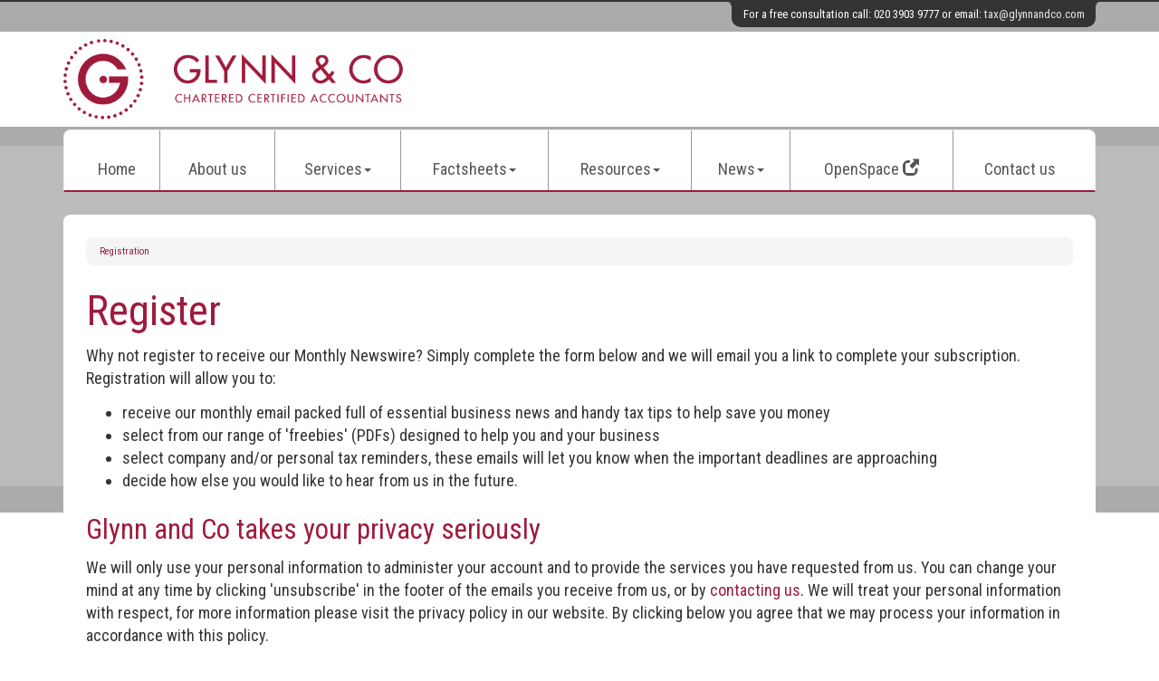

--- FILE ---
content_type: text/html; charset=utf-8
request_url: https://www.glynnandco.com/registration/register
body_size: 6175
content:

<!doctype html>
<!--[if lt IE 7]> <html lang="en-gb" class="no-js lt-ie9 lt-ie8 lt-ie7"> <![endif]-->
<!--[if IE 7]>    <html lang="en-gb" class="no-js lt-ie9 lt-ie8"> <![endif]-->
<!--[if IE 8]>    <html lang="en-gb" class="no-js lt-ie9"> <![endif]-->
<!--[if gt IE 8]><!--> <html lang="en-gb"> <!--<![endif]-->
	<head><meta http-equiv="X-UA-Compatible" content="IE=edge" /><meta charset="utf-8" /><meta name="viewport" content="width=device-width" /><link rel="shortcut icon" href="/favicon.ico" /><link rel="apple-touch-icon" href="/apple-touch-icon.png" />

<!-- Global Site Tag (gtag.js) - Google Analytics -->
<script async src="https://www.googletagmanager.com/gtag/js?id=UA-209074949-1"></script>
<script>
  window.dataLayer = window.dataLayer || [];
  function gtag(){dataLayer.push(arguments);}
  gtag('js', new Date());

  gtag('config', 'UA-209074949-1');
</script>
	<link href="/css/styles.css" rel="stylesheet" type="text/css" media="screen" /><link href="/css/print.css" rel="stylesheet" type="text/css" media="print" /><link href="//fonts.googleapis.com/css?family=Montserrat" rel="stylesheet" type="text/css" media="screen" /><link href="//fonts.googleapis.com/css?family=Roboto+Condensed:400,300,700" rel="stylesheet" type="text/css" media="screen" /><script src="//cdn.clientzone.com/framework/3.0/modernizer/modernizr.custom.2.8.3.min.js"></script><script src="//ajax.googleapis.com/ajax/libs/jquery/3.5.1/jquery.min.js"></script><script src="//cdn.clientzone.com/framework/3.0/bootstrap/bootstrap.min.js"></script><link href="https://www.glynnandco.com/registration/register" rel="canonical" /><script src="//cdn.clientzone.com/framework/3.0/jquery/jquery.validate.min.js"></script><script src="//cdn.clientzone.com/framework/3.0/jquery/jquery.jcookie.js"></script><script src="//cdn.clientzone.com/framework/3.0/scripts/settings.js"></script><script src="//cdn.clientzone.com/framework/3.0/scripts/ardregistration.js"></script><title>
	Register London : Glynn and Co
</title></head>
	<body id="body" class="page-registration page-register">
<form method="post" action="/registration/register" id="form1">


<script type="text/javascript">
//<![CDATA[
var theForm = document.forms['form1'];
if (!theForm) {
    theForm = document.form1;
}
function __doPostBack(eventTarget, eventArgument) {
    if (!theForm.onsubmit || (theForm.onsubmit() != false)) {
        theForm.__EVENTTARGET.value = eventTarget;
        theForm.__EVENTARGUMENT.value = eventArgument;
        theForm.submit();
    }
}
//]]>
</script>

<!-- IE6 warning and Accessibility links -->
        <div class="container">
	<div class="access-links">
	<h2 id="page-top">Accessibility links</h2>
	<ul>
		<li><a href="#skip-to-content" title="">Skip to content</a></li>
		<li><a href="/accessibility" title="">Accessibility Help</a></li>
	</ul>
</div>
	<div class="browser-wrap">
    <div class="chromeframe" style="display: none;">
        <p>You are using an outdated browser. <a href="https://browse-better.com/">Upgrade your browser today</a> for a better experience of this site and many others.</p>
    </div>

    <!--[if IE]> 
        <div class="chromeframe-ie">
            <p>You are using an outdated browser. <a href="https://browse-better.com/">Upgrade your browser today</a> for a better experience of this site and many others.</p>
        </div>
        <div class="small">
            <p>If you are having trouble viewing this website and would like some information please contact us on the details below...</p>
            <p>Tel: 020 3903 9777</p>
            <p>Email: <a href="mailto:tax@glynnandco.com">tax@glynnandco.com</a></p>
            <p>Address: <span itemscope itemtype="http://schema.org/AccountingService" class="address-mini">Glynn and Co, 
<span itemprop="address" itemscope itemtype="http://schema.org/PostalAddress">
<span itemprop="streetAddress">26 Streatham High Road</span>, <span itemprop="addressLocality"> Streatham</span>, <span itemprop="addressRegion">London</span> <span itemprop="postalCode"> SW16 1DB</span>
</span>
</span></p>
        </div>
    <![endif]-->
</div>
</div>
        <!-- / IE6 warning and Accessibility links -->
        <div class="site-wrap">
            <header class="site-header-wrap">
                <div class="container">
                    <p class="free-consultation">For a free consultation call: 020 3903 9777 or email: <a href="mailto:tax@glynnandco.com">tax@glynnandco.com</a></p>
                    <div class="row">
                        <div class="col-sm-12">
                            <a href="/" title="Glynn and Co - Accountants in Streatham" id="print-logo">
                                <img src="/img/logo.png" alt="Glynn and Co" id="logo" class="img-responsive">
                            </a>
                        </div>
                    </div>
                    <div class="row">
                        <div class="col-sm-12">
                            <nav>
  <div class="navbar navbar-default"><div class="navbar-header"><button type="button" class="navbar-toggle" data-toggle="collapse" data-target=".navbar-collapse"><span class="icon-bar"></span><span class="icon-bar"></span><span class="icon-bar"></span><span class="burger-menu-title">MENU</span></button></div><div class="navbar-collapse collapse">
<ul data-cmsnoindex="true" class="nav navbar-nav">
<li><a target="_self" title="Home" href="/">Home</a></li>
<li><a target="_self" title="About us" href="/about-us">About us</a></li>
<li class="dropdown">
<a class="dropdown-toggle" data-toggle="dropdown" href="/services" title="Services" target="_self">Services<b class="caret"></b></a>
<ul class="dropdown-menu">
<li><a target="_self" title="Overview" href="/services">Overview</a></li>
<li><a target="_self" title="Business start up" href="/services/business-start-up">Business start up</a></li>
<li><a target="_self" title="Compliance services" href="/services/compliance-services">Compliance services</a></li>
<li><a target="_self" title="Consultancy & systems advice" href="/services/consultancy-and-systems-advice">Consultancy & systems advice</a></li>
<li><a target="_self" title="Support services" href="/services/support-services">Support services</a></li>
<li><a target="_self" title="Taxation" href="/services/taxation">Taxation</a></li>
</ul>
</li>
<li class="dropdown">
<a class="dropdown-toggle" data-toggle="dropdown" href="/factsheets" title="Factsheets" target="_self">Factsheets<b class="caret"></b></a>
<ul class="dropdown-menu">
<li><a target="_self" title="Overview" href="/factsheets">Overview</a></li>
<li><a target="_self" title="Capital taxes" href="/factsheets/capital-taxes">Capital taxes</a></li>
<li><a target="_self" title="Corporate and business tax" href="/factsheets/corporate-and-business-tax">Corporate and business tax</a></li>
<li><a target="_self" title="Employment and related matters" href="/factsheets/employment-and-related-matters">Employment and related matters</a></li>
<li><a target="_self" title="Employment issues (tax)" href="/factsheets/employment-issues-tax">Employment issues (tax)</a></li>
<li><a target="_self" title="General business" href="/factsheets/general-business">General business</a></li>
<li><a target="_self" title="ICT" href="/factsheets/ict">ICT</a></li>
<li><a target="_self" title="Pensions" href="/factsheets/pensions">Pensions</a></li>
<li><a target="_self" title="Personal tax" href="/factsheets/personal-tax">Personal tax</a></li>
<li><a target="_self" title="Specialist areas" href="/factsheets/specialist-areas">Specialist areas</a></li>
<li><a target="_self" title="Starting up in business" href="/factsheets/starting-up-in-business">Starting up in business</a></li>
<li><a target="_self" title="VAT" href="/factsheets/vat">VAT</a></li>
</ul>
</li>
<li class="dropdown">
<a class="dropdown-toggle" data-toggle="dropdown" href="/resources" title="Resources" target="_self">Resources<b class="caret"></b></a>
<ul class="dropdown-menu">
<li><a target="_self" title="Overview" href="/resources">Overview</a></li>
<li><a target="_self" title="Downloadable forms" href="/resources/downloadable-forms">Downloadable forms</a></li>
<li><a target="_self" title="Market data" href="/resources/market-data">Market data</a></li>
<li><a target="_self" title="Online calculators" href="/resources/online-calculators">Online calculators</a></li>
<li><a target="_self" title="Tax calendar" href="/resources/tax-calendar">Tax calendar</a></li>
<li><a target="_self" title="Tax rates & allowances" href="/resources/tax-rates-and-allowances">Tax rates & allowances</a></li>
<li><a target="_self" title="Useful links" href="/resources/useful-links">Useful links</a></li>
</ul>
</li>
<li class="dropdown">
<a class="dropdown-toggle" data-toggle="dropdown" href="/news" title="News" target="_self">News<b class="caret"></b></a>
<ul class="dropdown-menu">
<li><a target="_self" title="Overview" href="/news">Overview</a></li>
<li><a target="_self" title="Autumn Budget" href="/news/autumn-budget">Autumn Budget</a></li>
<li><a target="_self" title="Spring Statement" href="/news/spring-statement">Spring Statement</a></li>
<li><a target="_self" title="Hot Topic" href="/news/hot-topic">Hot Topic</a></li>
<li><a target="_self" title="Latest News for Business" href="/news/latest-news-for-business">Latest News for Business</a></li>
</ul>
</li>
<li><a target="_blank" title="OpenSpace" href="https://www.irisopenspace.co.uk/Account/LogOn" rel="noopener">OpenSpace <span class="glyphicon glyphicon-new-window"></span></a></li>
<li><a target="_self" title="Contact us" href="/contact-us">Contact us</a></li>
</ul>
</div></div>
</nav>
                        </div>
                    </div>
                </div>
            </header>
            <div class="site-main-content-wrap">
                <div class="container">
                    <div class="row">
                        <!-- Skip to content link - place just before main content! -->
                        <a name="skip-to-content" class="skip-to-content"></a>
                        <!-- / Skip to content link -->
                        <div class="push-top col-sm-12">
    <div class="standard-wrap default-border">
        
<accsys_noindex>

        <ol class="breadcrumb">
    
        <li >
        
         <a href='/registration' title='Registration' target="_self">Registration</a>
        </li>
    
        </ol>
    
</accsys_noindex>

        <h1>Register</h1>
<p>Why not register to receive our Monthly Newswire? Simply complete the form below and we will email you a link to complete your subscription. Registration will allow you to:</p>
<ul>
  <li>receive our monthly email packed full of essential business news and handy tax tips to help save you money</li>
  <li>select from our range of 'freebies' (PDFs) designed to help you and your business</li>
  <li>select company and/or personal tax reminders, these emails will let you know when the important deadlines are approaching</li>
  <li>decide how else you would like to hear from us in the future.</li>
</ul>
<h3>Glynn and Co takes your privacy seriously</h3>
<p> We will only use your personal information to administer your account and to provide the services you have requested from us. You can change your mind at any time by clicking 'unsubscribe' in the footer of the emails you receive from us, or by <a href="/contact-us" title="Contact us">contacting us</a>. We will treat your personal information with respect, for more information please visit the privacy policy in our website. By clicking below you agree that we may process your information in accordance with this policy.</p>






</p>

<div class="ardregistration" data-validation-subform="ardregistration" data-version="3.0">
    <!--Framework_3_0 set -->
    <div class="form form-horizontal">
        <div id="errorMessage" class="alert alert-danger">
            
        </div>
        
        <div class="form-group-wrap">
            <div class="form-group">
                <label class="col-sm-3 col-md-2 control-label" for="txtFirstName">
                    <!-- Should be label for just the first name -->
                    First Name:
                </label>
                <div class="col-sm-9 col-md-10">
                    <input class="form-control" type="text" name="txtFirstName" id="txtFirstName" title="Please enter your first name" value="" />
                </div>
            </div>
        </div>
        <div class="form-group-wrap">
            <div class="form-group">
                <label class="col-sm-3 col-md-2 control-label" for="txtLastName">
                    <!-- New label ID in widget properties for last name -->
                    Surname:
                </label>
                <div class="col-sm-9 col-md-10">
                    <input class="form-control" type="text" id="txtLastName" name="txtLastName" title="Please enter your last name" value="" />
                </div>
            </div>
        </div>
        
        <div class="form-group-wrap">
            <div class="form-group">
                <label class="col-sm-3 col-md-2 control-label" for="txtEmailAddress">
                    Email Address:
                </label>
                <div class="col-sm-9 col-md-10">
                    <input class="form-control" type="text" id="txtEmailAddress" name="txtEmailAddress" placeholder="e.g. user@domain.com"
                        title="Please enter your Email Address" value="" />
                </div>
            </div>
        </div>
        
        
            <div class="form-group-wrap">
                <div class="form-group">
                    <label class="col-sm-3 col-md-2 control-label" for="txtCaptchaText">
                        Enter Captcha Text:
                    </label>
                    <div class="col-sm-9 col-md-10">
                        
    <div class="captcha-image-wrap">
        <img src="/registration/register.htm?Image=true&width=250&height=60&ShowBackground=True&Font=Century+Schoolbook&Length=6" width="250" height="60" id="imgCaptchaImage" alt="Image Captcha"/>
    </div>
    <div class="captcha-input-wrap">
        <span class="captcha-input-label help-block">
            Enter the number above
        </span>
            <input type="text" class="form-control" id="txtCaptchaText" name="txtCaptchaText" placeholder="Enter the number above"  data-validation-type="required" title="You must confirm the Captcha before continuing"/>
    </div>
    <div class="captcha-btn-wrap">
        <button id="btnCaptchaRefresh" title="Refresh Image" type="button" class="btn btn-small">
            <span class="glyphicon glyphicon-refresh"></span>
        </button>
    </div>
    <script type="text/javascript">
        $(document).ready(function () {
            $("#btnCaptchaRefresh").click(function (e) {
                // Reload the image with a random number on the end to stop caching in the browser
                $("#imgCaptchaImage").attr("src", $("#imgCaptchaImage").attr("src") + "&Random=" + Math.random());
            });
        });
    </script>




                    </div>
                </div>
            </div>
        
        
            <div class="form-group-wrap">
                <div class="form-group">
                    <label class="col-sm-3 col-md-2 control-label" for="chkFreebies">
                        Freebies
                    </label>
                    <div class="col-sm-9 col-md-10">
                        
                                <label class="checkbox">
                                    <input id="BodyContent_BodyContent_ctl00_rptFreebies_chkFreebie_0" type="checkbox" name="ctl00$ctl00$BodyContent$BodyContent$ctl00$rptFreebies$ctl00$chkFreebie" />Tax and property</label>
                            
                                <label class="checkbox">
                                    <input id="BodyContent_BodyContent_ctl00_rptFreebies_chkFreebie_1" type="checkbox" name="ctl00$ctl00$BodyContent$BodyContent$ctl00$rptFreebies$ctl01$chkFreebie" />Tax and your business</label>
                            
                                <label class="checkbox">
                                    <input id="BodyContent_BodyContent_ctl00_rptFreebies_chkFreebie_2" type="checkbox" name="ctl00$ctl00$BodyContent$BodyContent$ctl00$rptFreebies$ctl02$chkFreebie" />Tax and your family</label>
                            
                    </div>
                </div>
            </div>
        
        <div class="form-group-wrap form-actions">
            <div class="form-group">
                <div class="col-sm-offset-3 col-sm-9 col-md-offset-2 col-sm-10">

                    <input type="submit" name="ctl00$ctl00$BodyContent$BodyContent$ctl00$btnRegisterAction" value="Register" id="BodyContent_BodyContent_ctl00_btnRegisterAction" class="btn btn-primary" />
                    &nbsp;
                    <button onclick="__doPostBack('ctl00$ctl00$BodyContent$BodyContent$ctl00$btnRegisterCancel','')" id="BodyContent_BodyContent_ctl00_btnRegisterCancel" class="btn">
                        Cancel</button>
                </div>
            </div>
        </div>
    </div>
</div>




    </div>
</div>
                    </div>
                </div>
                <div class="highlighted-wrap">
                    <div class="container">
                        <div class="row equal-height">
                            <div class="col-xs-6 col-sm-4">
                                <a href="/news/autumn-budget" class="cta cta-primary">
                                    <div class="object-wrap">
                            <img alt="Thumbnail image" src="//cdn.clientzone.com/images/ts/set-1/rectangular/autumn-statement.jpg" class="cta-img img-responsive">
                        </div>
                                    <div class="text-wrap">
                                        <h3 class="cta-heading">Autumn Budget 2025</h3>
                                    </div>
                                    <p class="cta-description">A review of measures for UK businesses and individuals.</p>
                                </a>
                            </div>
                            <div class="col-xs-6 col-sm-4">
                                <a href="/news/spring-statement" class="cta cta-primary">
                                    <div class="object-wrap">
                            <img alt="Thumbnail image" src="//cdn.clientzone.com/images/ts/set-1/rectangular/budget-report.jpg" class="cta-img img-responsive">
                        </div>
                                    <div class="text-wrap">
                                        <h3 class="cta-heading">Spring Statement 2025</h3>
                                    </div>
                                    <p class="cta-description">Details of the Spring Statement 2025. Our summary focuses on the key issues.</p>
                                </a>
                            </div>
                            <div class="col-xs-6 col-sm-4">
                                <a href="/factsheets" class="cta cta-primary">
                                    <div class="object-wrap">
                            <img alt="Thumbnail image" src="//cdn.clientzone.com/images/ts/set-1/rectangular/factsheets.jpg" class="cta-img img-responsive">
                        </div>
                                    <div class="text-wrap">
                                        <h3 class="cta-heading">Factsheets</h3>
                                    </div>
                                    <p class="cta-description">Factsheets covering a range of relevant accountancy and business topics.</p>
                                </a>
                            </div>
                        </div>
                    </div>
                </div>
            </div>
            <footer class="site-footer-wrap">
                <div class="container">
                    <div class="row">
                        <div class="col-sm-10 col-sm-push-2">
                            <div class="footer-block">
                                <img alt="ACCA" class="acca" src="/img/acca.png">
                                <p class="mini-site-map">
                                    <span id="minisitemapwidget">
  <a href="/home" title="Home" target="_self">Home</a> | <a href="/contact-us" title="Contact us" target="_self">Contact us</a> | <a href="/site-map" title="Site map" target="_self">Site map</a> | <a href="/accessibility" title="Accessibility" target="_self">Accessibility</a> | <a href="/disclaimer" title="Disclaimer" target="_self">Disclaimer</a> | <a href="/privacy" title="Privacy" target="_self">Privacy</a> | <a href="/help" title="Help" target="_self">Help</a> | </span>
                                    <span class="powered-by"><a href="https://www.yourfirmonline.co.uk" title="powered by totalSOLUTION. Click here to find out how totalSOLUTION can help your accountancy firm" target="_blank" rel="noopener noreferrer" >powered by total<strong>SOLUTION</strong></a></span>
                                </p>
                                <p>&COPY; 2026 Glynn and Co. All rights reserved.</p>
								<address><span itemscope itemtype="http://schema.org/AccountingService" class="address-mini">Glynn and Co, 
<span itemprop="address" itemscope itemtype="http://schema.org/PostalAddress">
<span itemprop="streetAddress">26 Streatham High Road</span>, <span itemprop="addressLocality"> Streatham</span>, <span itemprop="addressRegion">London</span> <span itemprop="postalCode"> SW16 1DB</span>
</span>
</span></address>
                                <small>We use cookies on this website, you can find <a href="/privacy#cookies">more information about cookies here</a>.</small>
                            </div>
                        </div>
                        <div class="col-sm-2 col-sm-pull-10">
                            <div class="accreditation">
                                <img alt="Quickbooks" class="quick" src="/img/quickbooks-pro.svg">
                            </div>
                        </div>
                    </div>
                </div>
            </footer>
        </div>
        <!--/end site-wrap -->
        <!-- Scripts go here -->
        <script src="//cdn.clientzone.com/framework/3.0/scripts/placeholder.min.js"></script>
        <script src="/scripts/scripts.js"></script>
<!--[if lt IE 9]>
      <script src="//cdn.clientzone.com/framework/3.0/Bootstrap/respond.min.js"></script>
    <![endif]-->


</form>
<!-- Pre-EndBody -->
</body>
</html>


--- FILE ---
content_type: image/svg+xml
request_url: https://www.glynnandco.com/img/quickbooks-pro.svg
body_size: 21990
content:
<?xml version="1.0" encoding="utf-8"?>
<!-- Generator: Adobe Illustrator 24.2.1, SVG Export Plug-In . SVG Version: 6.00 Build 0)  -->
<svg version="1.1" id="Layer_1" xmlns="http://www.w3.org/2000/svg" xmlns:xlink="http://www.w3.org/1999/xlink" x="0px" y="0px"
	 width="242px" height="321px" viewBox="0 0 242 321" style="enable-background:new 0 0 242 321;" xml:space="preserve">
<style type="text/css">
	.st0{filter:url(#Adobe_OpacityMaskFilter);}
	.st1{fill-rule:evenodd;clip-rule:evenodd;fill:#FFFFFF;}
	.st2{mask:url(#b_1_);}
	.st3{filter:url(#Adobe_OpacityMaskFilter_1_);}
	.st4{mask:url(#d_1_);fill-rule:evenodd;clip-rule:evenodd;fill:#FFFFFF;}
	.st5{filter:url(#Adobe_OpacityMaskFilter_2_);}
	.st6{mask:url(#f_1_);fill-rule:evenodd;clip-rule:evenodd;fill:#D4D7DC;}
	.st7{filter:url(#Adobe_OpacityMaskFilter_3_);}
	.st8{mask:url(#h_1_);fill-rule:evenodd;clip-rule:evenodd;fill:#393A3D;}
	.st9{filter:url(#Adobe_OpacityMaskFilter_4_);}
	.st10{mask:url(#j_1_);fill-rule:evenodd;clip-rule:evenodd;fill:#393A3D;}
	.st11{filter:url(#Adobe_OpacityMaskFilter_5_);}
	.st12{mask:url(#l_1_);fill-rule:evenodd;clip-rule:evenodd;fill:#2CA01C;}
	.st13{filter:url(#Adobe_OpacityMaskFilter_6_);}
	.st14{mask:url(#n_1_);fill-rule:evenodd;clip-rule:evenodd;fill:#FFFFFF;}
	.st15{filter:url(#Adobe_OpacityMaskFilter_7_);}
	.st16{mask:url(#p_1_);fill-rule:evenodd;clip-rule:evenodd;fill:#393A3D;}
	.st17{filter:url(#Adobe_OpacityMaskFilter_8_);}
	.st18{mask:url(#r_1_);fill-rule:evenodd;clip-rule:evenodd;fill:#393A3D;}
	.st19{filter:url(#Adobe_OpacityMaskFilter_9_);}
	.st20{mask:url(#t_1_);fill-rule:evenodd;clip-rule:evenodd;fill:#53B700;}
	.st21{filter:url(#Adobe_OpacityMaskFilter_10_);}
	.st22{mask:url(#v_1_);fill-rule:evenodd;clip-rule:evenodd;fill:#379D00;}
	.st23{filter:url(#Adobe_OpacityMaskFilter_11_);}
	.st24{mask:url(#x_1_);fill-rule:evenodd;clip-rule:evenodd;fill:#7FD000;}
</style>
<g transform="translate(-1061 -444)">
	<defs>
		<filter id="Adobe_OpacityMaskFilter" filterUnits="userSpaceOnUse" x="1056.2" y="439.2" width="251.6" height="330.7">
			<feColorMatrix  type="matrix" values="1 0 0 0 0  0 1 0 0 0  0 0 1 0 0  0 0 0 1 0"/>
		</filter>
	</defs>
	<mask maskUnits="userSpaceOnUse" x="1056.2" y="439.2" width="251.6" height="330.7" id="b_1_">
		<g class="st0">
			<path id="a_1_" class="st1" d="M0,0h1600v1021H0V0z"/>
		</g>
	</mask>
	<g class="st2">
		<g transform="translate(1061 444)">
			<defs>
				<filter id="Adobe_OpacityMaskFilter_1_" filterUnits="userSpaceOnUse" x="-4.8" y="-4.8" width="251.6" height="271.1">
					<feColorMatrix  type="matrix" values="1 0 0 0 0  0 1 0 0 0  0 0 1 0 0  0 0 0 1 0"/>
				</filter>
			</defs>
			<mask maskUnits="userSpaceOnUse" x="-4.8" y="-4.8" width="251.6" height="271.1" id="d_1_">
				<g class="st3">
					<path id="c_1_" class="st1" d="M121.5,261.5L0,187.7V7.7C0,3.2,3.2,0,7.7,0h226.5c4.6,0,7.7,3.2,7.7,7.7v180L121.5,261.5
						L121.5,261.5z"/>
				</g>
			</mask>
			<path class="st4" d="M-4.8,266.3h251.6V-4.8H-4.8L-4.8,266.3z"/>
		</g>
		<g transform="translate(1061 444)">
			<defs>
				<filter id="Adobe_OpacityMaskFilter_2_" filterUnits="userSpaceOnUse" x="-4.8" y="-4.8" width="251.6" height="271.8">
					<feColorMatrix  type="matrix" values="1 0 0 0 0  0 1 0 0 0  0 0 1 0 0  0 0 0 1 0"/>
				</filter>
			</defs>
			<mask maskUnits="userSpaceOnUse" x="-4.8" y="-4.8" width="251.6" height="271.8" id="f_1_">
				<g class="st5">
					<path id="e_1_" class="st1" d="M234.2,0H7.7C3.2,0,0,3.2,0,7.8v180.4l121.5,73.9l120.5-73.9V7.8C241.9,3.2,238.8,0,234.2,0
						L234.2,0z M234.2,1c4.1,0,6.8,2.7,6.8,6.8v179.9L121.5,261L1,187.7V7.8C1,3.7,3.7,1,7.7,1C7.7,1,234.2,1,234.2,1z"/>
				</g>
			</mask>
			<path class="st6" d="M-4.8,267h251.6V-4.8H-4.8V267z"/>
		</g>
		<g transform="translate(1083.58 531.097)">
			<defs>
				<filter id="Adobe_OpacityMaskFilter_3_" filterUnits="userSpaceOnUse" x="-3.9" y="-4.7" width="206.4" height="49.5">
					<feColorMatrix  type="matrix" values="1 0 0 0 0  0 1 0 0 0  0 0 1 0 0  0 0 0 1 0"/>
				</filter>
			</defs>
			<mask maskUnits="userSpaceOnUse" x="-3.9" y="-4.7" width="206.4" height="49.5" id="h_1_">
				<g class="st7">
					<path id="g_1_" class="st1" d="M65.4,26.3c-3.1,0-4.7-2.9-4.7-5.7s1.7-5.6,4.5-5.6c1.3,0,3,0.7,3.7,1.7l3.3-3.4
						c-1.6-1.8-4.1-2.8-7-2.8c-5.7,0-9.9,4.3-9.9,10.2c0,6,4.1,10.2,10,10.2c2.8,0,5.4-0.9,6.9-2.6l-3.2-3.6
						C68.3,25.6,66.8,26.3,65.4,26.3z M37.7,21.6c0,2.3-1.4,4.7-4.1,4.7c-2,0-3.1-1.5-3.1-4.7V10.9h-5.1v12c0,4,1.9,7.9,7,7.9
						c2.4,0,4.4-2,5.4-3.4h0.1v2.9h4.9V10.9h-5.1V21.6L37.7,21.6z M46.9,30.3h5.1V10.9h-5.1V30.3z M16.1,13.4H16
						c-0.7-0.8-2.7-3-5.9-3c-5.2,0-9.2,4.3-9.2,10.2c0,6,3.7,10.3,9,10.3c2.4,0,4.6-1.3,6-2.9h0.1v11.9h5.1V10.9h-4.9L16.1,13.4
						L16.1,13.4z M11.2,26.3c-3.2,0-5-2.9-5-5.7c0-2.7,1.7-5.7,5-5.7c3,0,4.9,3,4.9,5.7C16.1,23.4,14.3,26.3,11.2,26.3z M127.6,10.4
						c-5.8,0-10,4.3-10,10.2c0,6.1,4.3,10.4,10,10.4s10-4.3,10-10.4C137.6,14.7,133.4,10.4,127.6,10.4z M127.6,26.3
						c-3.3,0-4.9-3-4.9-5.7c0-2.7,1.5-5.7,4.8-5.7c3.3,0,4.9,2.9,4.9,5.7C132.4,23.3,130.9,26.3,127.6,26.3z M181.8,10.9h-6.6
						l-6.6,8h-0.1V0.2h-5.1v30.1h5.1v-9.6h0.1l6.8,9.6h6.7l-8-10.6L181.8,10.9L181.8,10.9z M150.1,10.4c-5.8,0-10,4.3-10,10.2
						c0,6.1,4.3,10.4,10,10.4s10-4.3,10-10.4C160.1,14.7,155.9,10.4,150.1,10.4z M150.1,26.3c-3.3,0-4.9-3-4.9-5.7
						c0-2.7,1.5-5.7,4.9-5.7c3.3,0,4.9,2.9,4.9,5.7C154.9,23.3,153.4,26.3,150.1,26.3z M93.2,10.9h-6.6L80,19h-0.1V0.2h-5.1v30.1
						h5.1v-9.6H80l6.8,9.6h6.7l-8-10.6L93.2,10.9L93.2,10.9z M106,10.4c-2.3,0-4.1,1.1-5.7,2.7h-0.1V0.2h-5.1v30.1h4.9v-2.7h0.1
						c1.2,2,3.4,3.3,5.8,3.3c5.3,0,9.3-4.3,9.3-10.3C115.2,14.7,111.3,10.4,106,10.4z M105,26.3c-3.1,0-4.9-2.9-4.9-5.7
						c0-2.8,1.9-5.7,4.9-5.7c3.3,0,5,2.9,5,5.7C110,23.4,108.2,26.3,105,26.3z M191.5,18.4c-2.6-0.7-3.6-1-3.6-2.1
						c0-1.5,1.9-1.9,2.7-1.9c1.6,0,3.4,1,4.1,1.9l3-3c-1.4-1.8-4.1-2.9-7-2.9c-3.7,0-7.6,1.9-7.6,6.3c0,3.7,2.8,4.9,5.5,5.6
						c2.9,0.7,3.9,1.2,3.9,2.4c0,1.8-1.9,2.1-2.6,2.1c-1.7,0-3.6-1-4.7-2.3l-3.1,3.3c1.7,2,4.6,3.2,7.6,3.2c5,0,8-2.5,8-6.6
						C197.7,20.4,194.1,19,191.5,18.4z"/>
				</g>
			</mask>
			<path class="st8" d="M-3.9,44.8h206.4V-4.7H-3.9V44.8z"/>
		</g>
		<g transform="translate(1281.968 556.903)">
			<defs>
				<filter id="Adobe_OpacityMaskFilter_4_" filterUnits="userSpaceOnUse" x="-4.6" y="-4.5" width="15.5" height="14">
					<feColorMatrix  type="matrix" values="1 0 0 0 0  0 1 0 0 0  0 0 1 0 0  0 0 0 1 0"/>
				</filter>
			</defs>
			<mask maskUnits="userSpaceOnUse" x="-4.6" y="-4.5" width="15.5" height="14" id="j_1_">
				<g class="st9">
					<path id="i_1_" class="st1" d="M3.2,0.3c-1.3,0-2.4,1-2.4,2.2c0,1.2,1.1,2.2,2.4,2.2s2.4-1,2.4-2.2S4.5,0.3,3.2,0.3z M3.2,4.4
						c-1.1,0-2-0.8-2-1.8c0-1,0.9-1.8,2-1.8s2,0.8,2,1.8C5.2,3.5,4.3,4.4,3.2,4.4z M4.2,2c0-0.5-0.5-0.7-1-0.7H2.3v2.5h0.5v-1h0.3
						l0.6,1h0.6L3.6,2.7C3.9,2.6,4.2,2.4,4.2,2L4.2,2z M2.7,2.4V1.7h0.4c0.3,0,0.5,0.1,0.5,0.3c0,0.3-0.3,0.4-0.6,0.4L2.7,2.4
						L2.7,2.4z"/>
				</g>
			</mask>
			<path class="st10" d="M-4.6,9.5h15.5v-14H-4.6V9.5z"/>
		</g>
		<g transform="translate(1161 477.871)">
			<defs>
				<filter id="Adobe_OpacityMaskFilter_5_" filterUnits="userSpaceOnUse" x="-4.5" y="-4.3" width="52.7" height="53.7">
					<feColorMatrix  type="matrix" values="1 0 0 0 0  0 1 0 0 0  0 0 1 0 0  0 0 0 1 0"/>
				</filter>
			</defs>
			<mask maskUnits="userSpaceOnUse" x="-4.5" y="-4.3" width="52.7" height="53.7" id="l_1_">
				<g class="st11">
					<path id="k_1_" class="st1" d="M0.4,22.5c0-12.2,9.6-22,21.5-22c11.9,0,21.5,9.9,21.5,22s-9.6,22-21.5,22
						C10,44.5,0.4,34.7,0.4,22.5L0.4,22.5z"/>
				</g>
			</mask>
			<path class="st12" d="M-4.5,49.3h52.7V-4.3H-4.5V49.3z"/>
		</g>
		<g transform="translate(1165.839 485.935)">
			<defs>
				<filter id="Adobe_OpacityMaskFilter_6_" filterUnits="userSpaceOnUse" x="-4.3" y="-4.6" width="41.2" height="39.6">
					<feColorMatrix  type="matrix" values="1 0 0 0 0  0 1 0 0 0  0 0 1 0 0  0 0 0 1 0"/>
				</filter>
			</defs>
			<mask maskUnits="userSpaceOnUse" x="-4.3" y="-4.6" width="41.2" height="39.6" id="n_1_">
				<g class="st13">
					<path id="m_1_" class="st1" d="M0.6,15.2C0.6,20.1,4.3,24,9,24h1.2v-3.3H9c-2.9,0-5.3-2.5-5.3-5.5c0-3.1,2.4-5.5,5.3-5.5h2.9
						v17.1c0,1.8,1.4,3.3,3.1,3.3V6.4H9C4.3,6.4,0.6,10.4,0.6,15.2z M23.5,6.4h-1.2v3.3h1.2c2.9,0,5.3,2.5,5.3,5.5
						c0,3.1-2.4,5.5-5.3,5.5h-2.9V3.6c0-1.8-1.4-3.3-3.1-3.3V24h6c4.7,0,8.5-3.9,8.5-8.8C32,10.4,28.2,6.4,23.5,6.4z"/>
				</g>
			</mask>
			<path class="st14" d="M-4.3,35h41.2V-4.6H-4.3V35z"/>
		</g>
		<g transform="translate(1086.806 524.645)">
			<defs>
				<filter id="Adobe_OpacityMaskFilter_7_" filterUnits="userSpaceOnUse" x="-4.1" y="-4.1" width="44.2" height="19.8">
					<feColorMatrix  type="matrix" values="1 0 0 0 0  0 1 0 0 0  0 0 1 0 0  0 0 0 1 0"/>
				</filter>
			</defs>
			<mask maskUnits="userSpaceOnUse" x="-4.1" y="-4.1" width="44.2" height="19.8" id="p_1_">
				<g class="st15">
					<path id="o_1_" class="st1" d="M8.1,3.5c-1,0-1.9,0.6-2.2,1.3h0V3.7H4.2v7.1h1.7V6.9c0-0.9,0.5-1.9,1.6-1.9
						c1.1,0,1.3,1,1.3,1.9v3.9h1.8V6.3C10.6,4.9,9.9,3.5,8.1,3.5z M0.7,10.7h1.8V3.7H0.7L0.7,10.7L0.7,10.7z M32.5,2.7
						c0.6,0,1.1-0.5,1.1-1.1s-0.5-1.1-1.1-1.1s-1.1,0.5-1.1,1.1S31.9,2.7,32.5,2.7z M14.4,2.7c0.6,0,1.1-0.5,1.1-1.1
						S15,0.6,14.4,0.6s-1.1,0.5-1.1,1.1S13.8,2.7,14.4,2.7z M11.5,5.2h2v5.5h1.8V5.2h2V3.7h-5.7C11.5,3.7,11.5,5.2,11.5,5.2z
						 M23.1,7.6c0,0.9-0.5,1.9-1.6,1.9c-1.1,0-1.3-1-1.3-1.9V3.7h-1.8v4.4c0,1.4,0.8,2.9,2.6,2.9c1,0,1.9-0.6,2.2-1.3h0v1.1h1.7V3.7
						h-1.8C23.1,3.7,23.1,7.6,23.1,7.6z M29.6,3.7v1.6h2v5.5h1.7V5.2h2V3.7C35.3,3.7,29.6,3.7,29.6,3.7z M26.7,10.7h1.7V3.7h-1.8
						L26.7,10.7L26.7,10.7z"/>
				</g>
			</mask>
			<path class="st16" d="M-4.1,15.7h44.2V-4.1H-4.1V15.7z"/>
		</g>
		<g transform="translate(1128.742 594)">
			<defs>
				<filter id="Adobe_OpacityMaskFilter_8_" filterUnits="userSpaceOnUse" x="-4.1" y="-4.4" width="114.5" height="52.6">
					<feColorMatrix  type="matrix" values="1 0 0 0 0  0 1 0 0 0  0 0 1 0 0  0 0 0 1 0"/>
				</filter>
			</defs>
			<mask maskUnits="userSpaceOnUse" x="-4.1" y="-4.4" width="114.5" height="52.6" id="r_1_">
				<g class="st17">
					<path id="q_1_" class="st1" d="M105.1,31.5c0.2,0,0.3,0,0.3,0.1c0.1,0.1,0.1,0.2,0.1,0.3V33c0,0.2,0,0.3-0.1,0.3
						c-0.1,0.1-0.2,0.1-0.3,0.1c-0.8,0-1.6,0.2-2.2,0.6c-0.7,0.4-1.1,0.7-1.4,0.9v7.8c0,0.2,0,0.3-0.1,0.3c-0.1,0.1-0.2,0.1-0.3,0.1
						h-1.3c-0.2,0-0.3,0-0.3-0.1c-0.1-0.1-0.1-0.2-0.1-0.3V32.1c0-0.2,0-0.3,0.1-0.3c0.1-0.1,0.2-0.1,0.3-0.1h1.2
						c0.2,0,0.3,0,0.3,0.1c0.1,0.1,0.1,0.2,0.1,0.3l0.1,1c0.3-0.3,0.8-0.7,1.4-1C103.6,31.7,104.3,31.5,105.1,31.5z M94,40v-5.2
						c0-0.5-0.2-0.9-0.6-1.1c-0.4-0.3-1-0.4-1.9-0.4s-1.5,0.1-1.9,0.4c-0.4,0.3-0.6,0.7-0.6,1.1V40c0,0.5,0.2,0.9,0.6,1.1
						c0.4,0.3,1,0.4,1.9,0.4s1.5-0.1,1.9-0.4C93.8,40.9,94,40.5,94,40z M86.9,40.2v-5.5c0-0.9,0.4-1.7,1.1-2.3
						c0.7-0.6,1.9-0.9,3.5-0.9s2.8,0.3,3.5,0.9c0.7,0.6,1.1,1.4,1.1,2.3v5.5c0,0.9-0.4,1.7-1.1,2.3c-0.7,0.6-1.9,0.9-3.5,0.9
						s-2.8-0.3-3.5-0.9C87.3,41.9,86.9,41.1,86.9,40.2z M82,34.9v-0.6c0-0.4-0.2-0.7-0.6-0.9c-0.4-0.2-0.9-0.3-1.6-0.3
						c-0.7,0-1.3,0.1-1.6,0.3c-0.4,0.2-0.5,0.5-0.5,0.9v0.4c0,0.3,0.1,0.5,0.3,0.7c0.2,0.2,0.4,0.3,0.6,0.4l3.5,1.2
						c0.6,0.2,1.1,0.5,1.5,0.9c0.4,0.4,0.6,0.8,0.6,1.4v1.3c0,0.7-0.3,1.4-1,1.9c-0.7,0.6-1.8,0.9-3.4,0.9c-1.6,0-2.7-0.3-3.4-0.9
						c-0.7-0.6-1-1.2-1-1.9V40c0-0.1,0-0.2,0.1-0.3c0.1-0.1,0.2-0.1,0.3-0.1h1.2c0.2,0,0.3,0,0.3,0.1s0.1,0.2,0.1,0.3v0.5
						c0,0.4,0.2,0.7,0.6,0.9c0.4,0.2,1,0.3,1.7,0.3c0.7,0,1.3-0.1,1.7-0.3c0.4-0.2,0.6-0.5,0.6-0.9v-0.6c0-0.3-0.1-0.5-0.3-0.7
						c-0.2-0.2-0.5-0.3-0.9-0.4l-3.5-1.2c-0.4-0.2-0.8-0.4-1.2-0.9c-0.4-0.4-0.6-0.9-0.6-1.5v-0.9c0-0.7,0.3-1.4,0.9-2
						c0.6-0.6,1.7-0.9,3.3-0.9c1.5,0,2.6,0.3,3.3,0.9c0.6,0.6,0.9,1.2,0.9,2v0.6c0,0.2,0,0.3-0.1,0.3c-0.1,0.1-0.2,0.1-0.3,0.1h-1.2
						c-0.1,0-0.2,0-0.3-0.1C82.1,35.2,82,35.1,82,34.9z M72.6,32.1v10.6c0,0.2,0,0.3-0.1,0.3c-0.1,0.1-0.2,0.1-0.3,0.1h-1.3
						c-0.2,0-0.3,0-0.3-0.1c-0.1-0.1-0.1-0.2-0.1-0.3V32.1c0-0.2,0-0.3,0.1-0.3c0.1-0.1,0.2-0.1,0.3-0.1h1.3c0.2,0,0.3,0,0.3,0.1
						C72.6,31.9,72.6,32,72.6,32.1L72.6,32.1z M72.6,27.4v2.1c0,0.2,0,0.3-0.1,0.3c-0.1,0.1-0.2,0.1-0.3,0.1h-1.3
						c-0.2,0-0.3,0-0.3-0.1s-0.1-0.2-0.1-0.3v-2.1c0-0.2,0-0.3,0.1-0.3c0.1-0.1,0.2-0.1,0.3-0.1h1.3c0.2,0,0.3,0,0.3,0.1
						C72.6,27.2,72.6,27.3,72.6,27.4z M64.1,43.2h-1.6c-0.2,0-0.3,0-0.3-0.1c-0.1-0.1-0.1-0.2-0.2-0.3l-3.6-10.6c0-0.2,0-0.3,0-0.3
						c0.1-0.1,0.2-0.1,0.3-0.1h1.4c0.2,0,0.3,0,0.3,0.1c0.1,0.1,0.1,0.2,0.2,0.3l2.2,6.7c0.1,0.3,0.2,0.7,0.2,1l0.1,0.7
						c0-0.2,0.1-0.4,0.1-0.8c0.1-0.4,0.2-0.7,0.3-0.9l2.3-6.7c0-0.1,0.1-0.3,0.2-0.3c0.1-0.1,0.2-0.1,0.3-0.1h1.3
						c0.2,0,0.3,0,0.3,0.1c0.1,0.1,0.1,0.2,0,0.3l-3.7,10.6c0,0.1-0.1,0.2-0.2,0.3C64.3,43.2,64.2,43.2,64.1,43.2L64.1,43.2z
						 M54.1,42.7l0-0.7c-0.3,0.2-0.8,0.5-1.5,0.9c-0.6,0.3-1.4,0.5-2.4,0.5c-1.1,0-1.9-0.3-2.5-0.9c-0.5-0.6-0.8-1.3-0.8-2.3v-5.6
						c0-0.9,0.3-1.7,0.8-2.3c0.5-0.6,1.4-0.9,2.5-0.9c0.9,0,1.7,0.2,2.3,0.5c0.6,0.3,1.1,0.6,1.5,0.8v-5.4c0-0.2,0-0.3,0.1-0.3
						s0.2-0.1,0.3-0.1h1.3c0.2,0,0.3,0,0.3,0.1c0.1,0.1,0.1,0.2,0.1,0.3v15.3c0,0.2,0,0.3-0.1,0.3c-0.1,0.1-0.2,0.1-0.3,0.1h-1.2
						c-0.2,0-0.3,0-0.3-0.1C54.1,43,54.1,42.9,54.1,42.7z M49.1,35v4.9c0,0.4,0.1,0.8,0.4,1.1c0.2,0.3,0.7,0.5,1.4,0.5
						c0.7,0,1.4-0.2,1.9-0.5c0.6-0.3,1-0.5,1.2-0.7v-5.5c-0.2-0.2-0.7-0.5-1.2-0.8c-0.6-0.3-1.2-0.5-1.9-0.5c-0.7,0-1.1,0.2-1.4,0.5
						C49.2,34.2,49.1,34.6,49.1,35z M38.3,27.4h1.4c0.2,0,0.3,0,0.4,0.1c0.1,0.1,0.2,0.2,0.2,0.3l4.5,14.9c0,0.1,0,0.2,0,0.3
						c-0.1,0.1-0.2,0.1-0.3,0.1H43c-0.2,0-0.3,0-0.3-0.1c-0.1-0.1-0.1-0.2-0.2-0.3l-1.1-3.6h-4.9l-1.1,3.6c0,0.1-0.1,0.2-0.2,0.3
						c-0.1,0.1-0.2,0.1-0.3,0.1h-1.3c-0.2,0-0.3,0-0.3-0.1c-0.1-0.1-0.1-0.2,0-0.3l4.5-14.9c0-0.1,0.1-0.2,0.2-0.3
						C38.1,27.4,38.2,27.4,38.3,27.4L38.3,27.4z M40.9,37.3l-1.3-4.2c-0.1-0.3-0.2-0.8-0.3-1.6c-0.1-0.6-0.2-1.2-0.3-1.9
						c-0.1,0.6-0.2,1.2-0.3,1.9c-0.1,0.5-0.2,1-0.3,1.5L37,37.3C37,37.3,40.9,37.3,40.9,37.3z M29,40v-5.2c0-0.5-0.2-0.9-0.6-1.1
						c-0.4-0.3-1-0.4-1.9-0.4c-0.9,0-1.5,0.1-1.9,0.4c-0.4,0.3-0.6,0.7-0.6,1.1V40c0,0.5,0.2,0.9,0.6,1.1c0.4,0.3,1,0.4,1.9,0.4
						c0.9,0,1.5-0.1,1.9-0.4C28.8,40.9,29,40.5,29,40z M21.9,40.2v-5.5c0-0.9,0.4-1.7,1.1-2.3c0.7-0.6,1.9-0.9,3.5-0.9
						c1.6,0,2.8,0.3,3.5,0.9c0.7,0.6,1.1,1.4,1.1,2.3v5.5c0,0.9-0.4,1.7-1.1,2.3c-0.7,0.6-1.9,0.9-3.5,0.9c-1.6,0-2.8-0.3-3.5-0.9
						C22.3,41.9,21.9,41.1,21.9,40.2z M19.7,31.5c0.2,0,0.3,0,0.3,0.1c0.1,0.1,0.1,0.2,0.1,0.3V33c0,0.2,0,0.3-0.1,0.3
						c-0.1,0.1-0.2,0.1-0.3,0.1c-0.8,0-1.6,0.2-2.2,0.6c-0.6,0.4-1.1,0.7-1.4,0.9v7.8c0,0.2,0,0.3-0.1,0.3c-0.1,0.1-0.2,0.1-0.3,0.1
						h-1.3c-0.2,0-0.3,0-0.3-0.1c-0.1-0.1-0.1-0.2-0.1-0.3V32.1c0-0.2,0-0.3,0.1-0.3s0.2-0.1,0.3-0.1h1.2c0.2,0,0.3,0,0.3,0.1
						c0.1,0.1,0.1,0.2,0.1,0.3l0.1,1c0.3-0.3,0.8-0.7,1.4-1C18.1,31.7,18.9,31.5,19.7,31.5L19.7,31.5z M5.9,29.3H3v6.1h2.9
						c1,0,1.8-0.2,2.3-0.5c0.5-0.4,0.7-0.9,0.7-1.5v-2c0-0.6-0.2-1.1-0.7-1.5C7.7,29.5,6.9,29.3,5.9,29.3L5.9,29.3z M5.9,37.3H3v5.4
						c0,0.2,0,0.3-0.1,0.3c-0.1,0.1-0.2,0.1-0.3,0.1H1.1c-0.2,0-0.3,0-0.3-0.1c-0.1-0.1-0.1-0.2-0.1-0.3V27.9c0-0.2,0-0.3,0.1-0.3
						c0.1-0.1,0.2-0.1,0.3-0.1h4.7c2,0,3.4,0.4,4.1,1.1c0.8,0.7,1.1,1.5,1.1,2.5v2.8c0,0.9-0.4,1.8-1.1,2.5
						C9.2,37,7.8,37.3,5.9,37.3L5.9,37.3z M90.7,16.2l0-0.7c-0.3,0.2-0.8,0.5-1.5,0.9c-0.6,0.3-1.4,0.5-2.4,0.5
						c-1.1,0-1.9-0.3-2.5-0.9c-0.5-0.6-0.8-1.3-0.8-2.3V8.1c0-0.9,0.3-1.7,0.8-2.3C84.9,5.3,85.7,5,86.8,5c0.9,0,1.7,0.2,2.3,0.5
						s1.1,0.6,1.5,0.8V0.9c0-0.2,0-0.3,0.1-0.3c0.1-0.1,0.2-0.1,0.3-0.1h1.3c0.2,0,0.3,0,0.3,0.1c0.1,0.1,0.1,0.2,0.1,0.3v15.3
						c0,0.2,0,0.3-0.1,0.3c-0.1,0.1-0.2,0.1-0.3,0.1h-1.2c-0.2,0-0.3,0-0.3-0.1C90.8,16.5,90.7,16.3,90.7,16.2L90.7,16.2z M85.8,8.5
						v4.9c0,0.4,0.1,0.8,0.4,1.1c0.2,0.3,0.7,0.5,1.4,0.5c0.7,0,1.4-0.1,1.9-0.5c0.6-0.3,1-0.5,1.2-0.7V8.2C90.4,8,90,7.7,89.4,7.4
						C88.8,7.1,88.2,7,87.5,7c-0.7,0-1.1,0.2-1.4,0.5C85.9,7.7,85.8,8.1,85.8,8.5L85.8,8.5z M74,8.3v1.5h4.6V8.3
						c0-0.5-0.2-0.8-0.5-1.1c-0.3-0.3-0.9-0.4-1.8-0.4c-0.9,0-1.5,0.1-1.8,0.4C74.1,7.5,74,7.8,74,8.3z M80.7,8.2V11
						c0,0.1,0,0.2-0.1,0.3s-0.2,0.1-0.3,0.1H74v2.1c0,0.5,0.2,0.9,0.5,1.1s0.9,0.4,1.9,0.4s1.5-0.1,1.9-0.4c0.3-0.3,0.5-0.7,0.5-1.1
						v-0.3c0-0.2,0-0.3,0.1-0.3c0.1-0.1,0.2-0.1,0.3-0.1h1.2c0.2,0,0.3,0,0.3,0.1c0.1,0.1,0.1,0.2,0.1,0.3v0.4c0,0.9-0.3,1.7-1,2.3
						c-0.7,0.6-1.8,0.9-3.4,0.9c-1.6,0-2.8-0.3-3.4-0.9c-0.7-0.6-1-1.4-1-2.3V8.2c0-0.9,0.3-1.7,1-2.3C73.5,5.3,74.6,5,76.3,5
						c1.6,0,2.8,0.3,3.4,0.9C80.3,6.5,80.7,7.2,80.7,8.2L80.7,8.2z M68.6,5.7v10.6c0,0.2,0,0.3-0.1,0.3c-0.1,0.1-0.2,0.1-0.3,0.1
						h-1.3c-0.2,0-0.3,0-0.3-0.1c-0.1-0.1-0.1-0.2-0.1-0.3V7h-4.7v9.2c0,0.2,0,0.3-0.1,0.3c-0.1,0.1-0.2,0.1-0.3,0.1h-1.4
						c-0.2,0-0.3,0-0.3-0.1c-0.1-0.1-0.1-0.2-0.1-0.3V7h-1.4c-0.2,0-0.3,0-0.3-0.1c-0.1-0.1-0.1-0.2-0.1-0.3V5.8
						c0-0.2,0-0.3,0.1-0.3s0.2-0.1,0.3-0.1l1.2-0.1h0.2V3.6c0-0.9,0.4-1.7,1.1-2.3c0.7-0.6,1.9-0.9,3.5-0.9h3.8c0.2,0,0.3,0,0.3,0.1
						s0.1,0.2,0.1,0.3v1c0,0.2,0,0.3-0.1,0.3c-0.1,0.1-0.2,0.1-0.3,0.1h-3.8c-0.9,0-1.5,0.1-1.8,0.4c-0.4,0.3-0.5,0.6-0.5,1.1v1.3
						h6.5c0.2,0,0.3,0,0.3,0.1C68.6,5.4,68.6,5.5,68.6,5.7L68.6,5.7z M55.4,5.6v10.6c0,0.2,0,0.3-0.1,0.3c-0.1,0.1-0.2,0.1-0.3,0.1
						h-1.3c-0.2,0-0.3,0-0.3-0.1c-0.1-0.1-0.1-0.2-0.1-0.3V5.6c0-0.2,0-0.3,0.1-0.3s0.2-0.1,0.3-0.1H55c0.2,0,0.3,0,0.3,0.1
						C55.3,5.4,55.4,5.5,55.4,5.6L55.4,5.6z M55.4,0.9V3c0,0.2,0,0.3-0.1,0.3c-0.1,0.1-0.2,0.1-0.3,0.1h-1.3c-0.2,0-0.3,0-0.3-0.1
						c-0.1-0.1-0.1-0.2-0.1-0.3V0.9c0-0.2,0-0.3,0.1-0.3c0.1-0.1,0.2-0.1,0.3-0.1H55c0.2,0,0.3,0,0.3,0.1
						C55.3,0.7,55.4,0.8,55.4,0.9L55.4,0.9z M47.7,5.2h2.4c0.2,0,0.3,0,0.3,0.1s0.1,0.2,0.1,0.3v0.9c0,0.2,0,0.3-0.1,0.3
						C50.4,7,50.3,7,50.1,7h-2.4v6.2c0,0.5,0.2,0.9,0.5,1.1c0.3,0.3,1,0.4,1.8,0.4h0.4c0.2,0,0.3,0,0.3,0.1c0.1,0.1,0.1,0.2,0.1,0.3
						v1c0,0.2,0,0.3-0.1,0.3c-0.1,0.1-0.2,0.1-0.3,0.1h-0.8c-1.6,0-2.7-0.3-3.3-0.8c-0.6-0.5-0.9-1.3-0.9-2.4V7h-1.3
						c-0.2,0-0.3,0-0.3-0.1c-0.1-0.1-0.1-0.2-0.1-0.3V5.8c0-0.2,0-0.3,0.1-0.3s0.2-0.1,0.3-0.1l1.1-0.1h0.1V2.9c0-0.2,0-0.3,0.1-0.3
						c0.1-0.1,0.2-0.1,0.3-0.1h1.4c0.2,0,0.3,0,0.3,0.1c0.1,0.1,0.1,0.2,0.1,0.3V5.2L47.7,5.2z M42.3,5c0.2,0,0.3,0,0.3,0.1
						c0.1,0.1,0.1,0.2,0.1,0.3v1.1c0,0.2,0,0.3-0.1,0.3C42.5,6.9,42.4,7,42.3,7c-0.8,0-1.6,0.2-2.2,0.6c-0.7,0.4-1.1,0.7-1.4,0.9
						v7.8c0,0.2,0,0.3-0.1,0.3c-0.1,0.1-0.2,0.1-0.3,0.1h-1.3c-0.2,0-0.3,0-0.3-0.1c-0.1-0.1-0.1-0.2-0.1-0.3V5.6
						c0-0.2,0-0.3,0.1-0.3c0.1-0.1,0.2-0.1,0.3-0.1h1.2c0.2,0,0.3,0,0.3,0.1s0.1,0.2,0.1,0.3l0.1,1c0.3-0.3,0.8-0.7,1.4-1
						C40.7,5.2,41.4,5,42.3,5L42.3,5z M26.7,8.3v1.5h4.6V8.3c0-0.5-0.2-0.8-0.5-1.1c-0.3-0.3-0.9-0.4-1.8-0.4
						c-0.9,0-1.5,0.1-1.8,0.4C26.9,7.5,26.7,7.8,26.7,8.3z M33.4,8.2V11c0,0.1,0,0.2-0.1,0.3c-0.1,0.1-0.2,0.1-0.3,0.1h-6.3v2.1
						c0,0.5,0.2,0.9,0.5,1.1s0.9,0.4,1.9,0.4c0.9,0,1.5-0.1,1.9-0.4c0.3-0.3,0.5-0.7,0.5-1.1v-0.3c0-0.2,0-0.3,0.1-0.3
						c0.1-0.1,0.2-0.1,0.3-0.1H33c0.2,0,0.3,0,0.3,0.1s0.1,0.2,0.1,0.3v0.4c0,0.9-0.3,1.7-1,2.3c-0.7,0.6-1.8,0.9-3.4,0.9
						s-2.8-0.3-3.4-0.9c-0.7-0.6-1-1.4-1-2.3V8.2c0-0.9,0.3-1.7,1-2.3C26.3,5.3,27.4,5,29.1,5c1.6,0,2.8,0.3,3.4,0.9
						C33.1,6.5,33.4,7.2,33.4,8.2L33.4,8.2z M21.9,11.8v1.5c0,0.9-0.4,1.8-1.1,2.5c-0.7,0.7-2.1,1.1-4.1,1.1c-2,0-3.3-0.4-4-1.1
						c-0.7-0.7-1.1-1.6-1.1-2.5v-9c0-0.9,0.4-1.8,1.1-2.5c0.7-0.7,2.1-1.1,4-1.1c2,0,3.3,0.4,4,1.1c0.7,0.7,1.1,1.5,1.1,2.5v1.1
						c0,0.2,0,0.3-0.1,0.3c-0.1,0.1-0.2,0.1-0.3,0.1h-1.3c-0.2,0-0.3,0-0.3-0.1s-0.1-0.2-0.1-0.3V4.7c0-0.6-0.2-1.1-0.7-1.5
						c-0.5-0.4-1.2-0.5-2.2-0.5c-1,0-1.8,0.2-2.2,0.5C14.2,3.6,14,4,14,4.7v8.3c0,0.6,0.2,1.1,0.7,1.5c0.4,0.4,1.2,0.5,2.2,0.5
						s1.8-0.2,2.2-0.5c0.4-0.4,0.7-0.9,0.7-1.5v-1.1c0-0.2,0-0.3,0.1-0.3c0.1-0.1,0.2-0.1,0.3-0.1h1.3c0.2,0,0.3,0,0.3,0.1
						C21.9,11.6,21.9,11.7,21.9,11.8L21.9,11.8z"/>
				</g>
			</mask>
			<path class="st18" d="M-4.1,48.2h114.5V-4.4H-4.1V48.2z"/>
		</g>
		<g transform="translate(1180.355 640.774)">
			<defs>
				<filter id="Adobe_OpacityMaskFilter_9_" filterUnits="userSpaceOnUse" x="-4.1" y="-4.9" width="131.5" height="127.4">
					<feColorMatrix  type="matrix" values="1 0 0 0 0  0 1 0 0 0  0 0 1 0 0  0 0 0 1 0"/>
				</filter>
			</defs>
			<mask maskUnits="userSpaceOnUse" x="-4.1" y="-4.9" width="131.5" height="127.4" id="t_1_">
				<g class="st19">
					<path id="s_1_" class="st1" d="M122.6,0v40.6c0,6.2-3.2,11.9-8.2,15.5l0,0l0,0L14.4,117l-1.1,0.7l-0.4-1.2L1,77l-0.2-0.7
						l0.6-0.4L121.1,1L122.6,0z"/>
				</g>
			</mask>
			<path class="st20" d="M-4.1,122.5h131.5V-4.9H-4.1V122.5z"/>
		</g>
		<g transform="translate(1180.355 708.516)">
			<defs>
				<filter id="Adobe_OpacityMaskFilter_10_" filterUnits="userSpaceOnUse" x="-3.8" y="-4" width="50.3" height="61.6">
					<feColorMatrix  type="matrix" values="1 0 0 0 0  0 1 0 0 0  0 0 1 0 0  0 0 0 1 0"/>
				</filter>
			</defs>
			<mask maskUnits="userSpaceOnUse" x="-3.8" y="-4" width="50.3" height="61.6" id="v_1_">
				<g class="st21">
					<path id="u_1_" class="st1" d="M14.2,1.5l-0.5-0.6L13,1.3L1.4,8.7L0.9,9l0,0.6l2,41.7l0.1,1.5l1.3-0.7l37-19.4l0.3-0.2
						L14.2,1.5z"/>
				</g>
			</mask>
			<path class="st22" d="M-3.8,57.6h50.3V-4H-3.8L-3.8,57.6z"/>
		</g>
		<g transform="translate(1061 640.774)">
			<defs>
				<filter id="Adobe_OpacityMaskFilter_11_" filterUnits="userSpaceOnUse" x="-4.8" y="-4.8" width="172.3" height="133.9">
					<feColorMatrix  type="matrix" values="1 0 0 0 0  0 1 0 0 0  0 0 1 0 0  0 0 0 1 0"/>
				</filter>
			</defs>
			<mask maskUnits="userSpaceOnUse" x="-4.8" y="-4.8" width="172.3" height="133.9" id="x_1_">
				<g class="st23">
					<path id="w_1_" class="st1" d="M161.3,98.7l-39.9-24L1.5,1L0,0l0.1,40.2c0,6.2,3,12,8,15.6l0,0l0,0l113.4,67.9l0.5,0.3l0.5-0.3
						l38.6-23.5l1.4-0.8L161.3,98.7L161.3,98.7z"/>
				</g>
			</mask>
			<path class="st24" d="M-4.8,129h172.3V-4.8H-4.8L-4.8,129z"/>
		</g>
	</g>
</g>
</svg>


--- FILE ---
content_type: application/javascript
request_url: https://cdn.clientzone.com/framework/3.0/scripts/ardregistration.js
body_size: 481
content:
function validateCaptcha(){var n=!1,t=window.location.pathname.substring(window.location.pathname.lastIndexOf("/")+1);return $.ajax({type:"POST",url:t,data:"CaptchaText="+$("#txtCaptchaText").val(),async:!1,success:function(t){n=t=="true"||t=="True"},error:function(t,i,r){alert(r);n=!1}}),n}$(document).ready(function(){$("#errorMessage").hide();$("#btnRegisterAction").click(function(){var n={rules:{txtFirstName:"required",txtLastName:"required",txtEmailAddress:{required:!0,email:!0},txtCaptchaText:"required",txtPassword:{required:function(){return $("#txtPassword").length!=0}},txtConfirmPassword:{equalTo:"#txtPassword",required:function(){return $("#txtConfirmPassword").length!=0}}},highlight:function(n){$(n).closest(".form-group").removeClass("has-success").addClass("has-error")},success:function(n){n.addClass("valid").closest(".form-group").removeClass("has-error").addClass("has-success")},submitHandler:function(){validateCaptcha()?(typeof Page_ClientValidate=="function"&&Page_ClientValidate(""),__doPostBack("ARDRegistration1$btnRegisterAction","")):($("#errorMessage").html("Please check the Captcha code and submit the form again"),$("#errorMessage").show())}};typeof validateSubForm=="undefined"?$("#form1").validate(n):validateSubForm("ardregistration",n)})})

--- FILE ---
content_type: application/javascript
request_url: https://cdn.clientzone.com/framework/3.0/jquery/jquery.jcookie.js
body_size: 583
content:


/*!
* jQuery Cookie Plugin v1.3
* https://github.com/carhartl/jquery-cookie
*
* Copyright 2011, Klaus Hartl
* Dual licensed under the MIT or GPL Version 2 licenses.
* http://www.opensource.org/licenses/mit-license.php
* http://www.opensource.org/licenses/GPL-2.0
*/
(function ($, document, undefined) {

var pluses = /\+/g;

function raw(s) {
return s;
}

function decoded(s) {
return decodeURIComponent(s.replace(pluses, ' '));
}

var config = $.cookie = function (key, value, options) {

// write
if (value !== undefined) {
options = $.extend({}, config.defaults, options);

if (value === null) {
options.expires = -1;
}

if (typeof options.expires === 'number') {
var days = options.expires, t = options.expires = new Date();
t.setDate(t.getDate() + days);
}

value = config.json ? JSON.stringify(value) : String(value);

return (document.cookie = [
encodeURIComponent(key), '=', config.raw ? value : encodeURIComponent(value),
options.expires ? '; expires=' + options.expires.toUTCString() : '', // use expires attribute, max-age is not supported by IE
options.path ? '; path=' + options.path : '',
options.domain ? '; domain=' + options.domain : '',
options.secure ? '; secure' : ''
].join(''));
}

// read
var decode = config.raw ? raw : decoded;
var cookies = document.cookie.split('; ');
for (var i = 0, l = cookies.length; i < l; i++) {
var parts = cookies[i].split('=');
if (decode(parts.shift()) === key) {
var cookie = decode(parts.join('='));
return config.json ? JSON.parse(cookie) : cookie;
}
}

return null;
};

config.defaults = {};

$.removeCookie = function (key, options) {
if ($.cookie(key) !== null) {
$.cookie(key, null, options);
return true;
}
return false;
};

})(jQuery, document);
